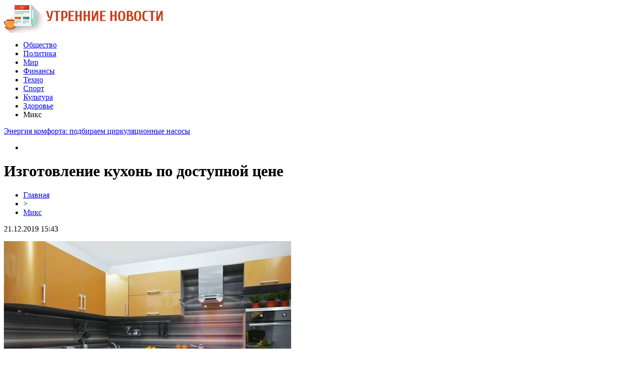

--- FILE ---
content_type: text/html; charset=UTF-8
request_url: http://www.aessel.ru/izgotovlenie-kuxon-po-dostupnoj-cene.html
body_size: 9232
content:
<!DOCTYPE html PUBLIC "-//W3C//DTD XHTML 1.0 Transitional//EN" "http://www.w3.org/TR/xhtml1/DTD/xhtml1-transitional.dtd">
<html xmlns="http://www.w3.org/1999/xhtml">
<head>
<meta http-equiv="Content-Type" content="text/html; charset=utf-8" />

<title>Изготовление кухонь по доступной цене</title>
<meta name="description" content="Практически каждый человек рано или поздно сталкивается с ремонтом в своем жилище. Обычно, в первую очередь стоит задуматься о ремонте на кухне. Как понимаете, на сегодняшний день существует большое количество решений для заказа кухни. Поэтому, чтобы вы были в тренде, а также интересных интерьерных решений, то необходимо воспользоваться помощью профессионалов." />

<link rel="Shortcut Icon" href="http://www.aessel.ru/favicon.png" type="image/x-icon" />
<link rel="stylesheet" href="http://www.aessel.ru/wp-content/themes/smi/style.css" type="text/css" />
<script src="//ajax.googleapis.com/ajax/libs/jquery/2.1.4/jquery.min.js"></script>
<link href='http://fonts.googleapis.com/css?family=Cuprum:400,400italic&subset=cyrillic' rel='stylesheet' type='text/css'>
<link href='http://fonts.googleapis.com/css?family=Open+Sans+Condensed:300,700,300italic&subset=latin,cyrillic' rel='stylesheet' type='text/css'><meta name='robots' content='max-image-preview:large' />
<style id='classic-theme-styles-inline-css' type='text/css'>
/*! This file is auto-generated */
.wp-block-button__link{color:#fff;background-color:#32373c;border-radius:9999px;box-shadow:none;text-decoration:none;padding:calc(.667em + 2px) calc(1.333em + 2px);font-size:1.125em}.wp-block-file__button{background:#32373c;color:#fff;text-decoration:none}
</style>
<style id='global-styles-inline-css' type='text/css'>
body{--wp--preset--color--black: #000000;--wp--preset--color--cyan-bluish-gray: #abb8c3;--wp--preset--color--white: #ffffff;--wp--preset--color--pale-pink: #f78da7;--wp--preset--color--vivid-red: #cf2e2e;--wp--preset--color--luminous-vivid-orange: #ff6900;--wp--preset--color--luminous-vivid-amber: #fcb900;--wp--preset--color--light-green-cyan: #7bdcb5;--wp--preset--color--vivid-green-cyan: #00d084;--wp--preset--color--pale-cyan-blue: #8ed1fc;--wp--preset--color--vivid-cyan-blue: #0693e3;--wp--preset--color--vivid-purple: #9b51e0;--wp--preset--gradient--vivid-cyan-blue-to-vivid-purple: linear-gradient(135deg,rgba(6,147,227,1) 0%,rgb(155,81,224) 100%);--wp--preset--gradient--light-green-cyan-to-vivid-green-cyan: linear-gradient(135deg,rgb(122,220,180) 0%,rgb(0,208,130) 100%);--wp--preset--gradient--luminous-vivid-amber-to-luminous-vivid-orange: linear-gradient(135deg,rgba(252,185,0,1) 0%,rgba(255,105,0,1) 100%);--wp--preset--gradient--luminous-vivid-orange-to-vivid-red: linear-gradient(135deg,rgba(255,105,0,1) 0%,rgb(207,46,46) 100%);--wp--preset--gradient--very-light-gray-to-cyan-bluish-gray: linear-gradient(135deg,rgb(238,238,238) 0%,rgb(169,184,195) 100%);--wp--preset--gradient--cool-to-warm-spectrum: linear-gradient(135deg,rgb(74,234,220) 0%,rgb(151,120,209) 20%,rgb(207,42,186) 40%,rgb(238,44,130) 60%,rgb(251,105,98) 80%,rgb(254,248,76) 100%);--wp--preset--gradient--blush-light-purple: linear-gradient(135deg,rgb(255,206,236) 0%,rgb(152,150,240) 100%);--wp--preset--gradient--blush-bordeaux: linear-gradient(135deg,rgb(254,205,165) 0%,rgb(254,45,45) 50%,rgb(107,0,62) 100%);--wp--preset--gradient--luminous-dusk: linear-gradient(135deg,rgb(255,203,112) 0%,rgb(199,81,192) 50%,rgb(65,88,208) 100%);--wp--preset--gradient--pale-ocean: linear-gradient(135deg,rgb(255,245,203) 0%,rgb(182,227,212) 50%,rgb(51,167,181) 100%);--wp--preset--gradient--electric-grass: linear-gradient(135deg,rgb(202,248,128) 0%,rgb(113,206,126) 100%);--wp--preset--gradient--midnight: linear-gradient(135deg,rgb(2,3,129) 0%,rgb(40,116,252) 100%);--wp--preset--font-size--small: 13px;--wp--preset--font-size--medium: 20px;--wp--preset--font-size--large: 36px;--wp--preset--font-size--x-large: 42px;--wp--preset--spacing--20: 0.44rem;--wp--preset--spacing--30: 0.67rem;--wp--preset--spacing--40: 1rem;--wp--preset--spacing--50: 1.5rem;--wp--preset--spacing--60: 2.25rem;--wp--preset--spacing--70: 3.38rem;--wp--preset--spacing--80: 5.06rem;--wp--preset--shadow--natural: 6px 6px 9px rgba(0, 0, 0, 0.2);--wp--preset--shadow--deep: 12px 12px 50px rgba(0, 0, 0, 0.4);--wp--preset--shadow--sharp: 6px 6px 0px rgba(0, 0, 0, 0.2);--wp--preset--shadow--outlined: 6px 6px 0px -3px rgba(255, 255, 255, 1), 6px 6px rgba(0, 0, 0, 1);--wp--preset--shadow--crisp: 6px 6px 0px rgba(0, 0, 0, 1);}:where(.is-layout-flex){gap: 0.5em;}:where(.is-layout-grid){gap: 0.5em;}body .is-layout-flex{display: flex;}body .is-layout-flex{flex-wrap: wrap;align-items: center;}body .is-layout-flex > *{margin: 0;}body .is-layout-grid{display: grid;}body .is-layout-grid > *{margin: 0;}:where(.wp-block-columns.is-layout-flex){gap: 2em;}:where(.wp-block-columns.is-layout-grid){gap: 2em;}:where(.wp-block-post-template.is-layout-flex){gap: 1.25em;}:where(.wp-block-post-template.is-layout-grid){gap: 1.25em;}.has-black-color{color: var(--wp--preset--color--black) !important;}.has-cyan-bluish-gray-color{color: var(--wp--preset--color--cyan-bluish-gray) !important;}.has-white-color{color: var(--wp--preset--color--white) !important;}.has-pale-pink-color{color: var(--wp--preset--color--pale-pink) !important;}.has-vivid-red-color{color: var(--wp--preset--color--vivid-red) !important;}.has-luminous-vivid-orange-color{color: var(--wp--preset--color--luminous-vivid-orange) !important;}.has-luminous-vivid-amber-color{color: var(--wp--preset--color--luminous-vivid-amber) !important;}.has-light-green-cyan-color{color: var(--wp--preset--color--light-green-cyan) !important;}.has-vivid-green-cyan-color{color: var(--wp--preset--color--vivid-green-cyan) !important;}.has-pale-cyan-blue-color{color: var(--wp--preset--color--pale-cyan-blue) !important;}.has-vivid-cyan-blue-color{color: var(--wp--preset--color--vivid-cyan-blue) !important;}.has-vivid-purple-color{color: var(--wp--preset--color--vivid-purple) !important;}.has-black-background-color{background-color: var(--wp--preset--color--black) !important;}.has-cyan-bluish-gray-background-color{background-color: var(--wp--preset--color--cyan-bluish-gray) !important;}.has-white-background-color{background-color: var(--wp--preset--color--white) !important;}.has-pale-pink-background-color{background-color: var(--wp--preset--color--pale-pink) !important;}.has-vivid-red-background-color{background-color: var(--wp--preset--color--vivid-red) !important;}.has-luminous-vivid-orange-background-color{background-color: var(--wp--preset--color--luminous-vivid-orange) !important;}.has-luminous-vivid-amber-background-color{background-color: var(--wp--preset--color--luminous-vivid-amber) !important;}.has-light-green-cyan-background-color{background-color: var(--wp--preset--color--light-green-cyan) !important;}.has-vivid-green-cyan-background-color{background-color: var(--wp--preset--color--vivid-green-cyan) !important;}.has-pale-cyan-blue-background-color{background-color: var(--wp--preset--color--pale-cyan-blue) !important;}.has-vivid-cyan-blue-background-color{background-color: var(--wp--preset--color--vivid-cyan-blue) !important;}.has-vivid-purple-background-color{background-color: var(--wp--preset--color--vivid-purple) !important;}.has-black-border-color{border-color: var(--wp--preset--color--black) !important;}.has-cyan-bluish-gray-border-color{border-color: var(--wp--preset--color--cyan-bluish-gray) !important;}.has-white-border-color{border-color: var(--wp--preset--color--white) !important;}.has-pale-pink-border-color{border-color: var(--wp--preset--color--pale-pink) !important;}.has-vivid-red-border-color{border-color: var(--wp--preset--color--vivid-red) !important;}.has-luminous-vivid-orange-border-color{border-color: var(--wp--preset--color--luminous-vivid-orange) !important;}.has-luminous-vivid-amber-border-color{border-color: var(--wp--preset--color--luminous-vivid-amber) !important;}.has-light-green-cyan-border-color{border-color: var(--wp--preset--color--light-green-cyan) !important;}.has-vivid-green-cyan-border-color{border-color: var(--wp--preset--color--vivid-green-cyan) !important;}.has-pale-cyan-blue-border-color{border-color: var(--wp--preset--color--pale-cyan-blue) !important;}.has-vivid-cyan-blue-border-color{border-color: var(--wp--preset--color--vivid-cyan-blue) !important;}.has-vivid-purple-border-color{border-color: var(--wp--preset--color--vivid-purple) !important;}.has-vivid-cyan-blue-to-vivid-purple-gradient-background{background: var(--wp--preset--gradient--vivid-cyan-blue-to-vivid-purple) !important;}.has-light-green-cyan-to-vivid-green-cyan-gradient-background{background: var(--wp--preset--gradient--light-green-cyan-to-vivid-green-cyan) !important;}.has-luminous-vivid-amber-to-luminous-vivid-orange-gradient-background{background: var(--wp--preset--gradient--luminous-vivid-amber-to-luminous-vivid-orange) !important;}.has-luminous-vivid-orange-to-vivid-red-gradient-background{background: var(--wp--preset--gradient--luminous-vivid-orange-to-vivid-red) !important;}.has-very-light-gray-to-cyan-bluish-gray-gradient-background{background: var(--wp--preset--gradient--very-light-gray-to-cyan-bluish-gray) !important;}.has-cool-to-warm-spectrum-gradient-background{background: var(--wp--preset--gradient--cool-to-warm-spectrum) !important;}.has-blush-light-purple-gradient-background{background: var(--wp--preset--gradient--blush-light-purple) !important;}.has-blush-bordeaux-gradient-background{background: var(--wp--preset--gradient--blush-bordeaux) !important;}.has-luminous-dusk-gradient-background{background: var(--wp--preset--gradient--luminous-dusk) !important;}.has-pale-ocean-gradient-background{background: var(--wp--preset--gradient--pale-ocean) !important;}.has-electric-grass-gradient-background{background: var(--wp--preset--gradient--electric-grass) !important;}.has-midnight-gradient-background{background: var(--wp--preset--gradient--midnight) !important;}.has-small-font-size{font-size: var(--wp--preset--font-size--small) !important;}.has-medium-font-size{font-size: var(--wp--preset--font-size--medium) !important;}.has-large-font-size{font-size: var(--wp--preset--font-size--large) !important;}.has-x-large-font-size{font-size: var(--wp--preset--font-size--x-large) !important;}
.wp-block-navigation a:where(:not(.wp-element-button)){color: inherit;}
:where(.wp-block-post-template.is-layout-flex){gap: 1.25em;}:where(.wp-block-post-template.is-layout-grid){gap: 1.25em;}
:where(.wp-block-columns.is-layout-flex){gap: 2em;}:where(.wp-block-columns.is-layout-grid){gap: 2em;}
.wp-block-pullquote{font-size: 1.5em;line-height: 1.6;}
</style>
<script type="text/javascript" id="wp-postviews-cache-js-extra">
/* <![CDATA[ */
var viewsCacheL10n = {"admin_ajax_url":"http:\/\/www.aessel.ru\/wp-admin\/admin-ajax.php","post_id":"17926"};
/* ]]> */
</script>
<script type="text/javascript" src="http://www.aessel.ru/wp-content/plugins/post-views-counter-x/postviews-cache.js?ver=6.5.5" id="wp-postviews-cache-js"></script>
<link rel="canonical" href="http://www.aessel.ru/izgotovlenie-kuxon-po-dostupnoj-cene.html" />
<link rel="alternate" type="application/json+oembed" href="http://www.aessel.ru/wp-json/oembed/1.0/embed?url=http%3A%2F%2Fwww.aessel.ru%2Fizgotovlenie-kuxon-po-dostupnoj-cene.html" />
<link rel="alternate" type="text/xml+oembed" href="http://www.aessel.ru/wp-json/oembed/1.0/embed?url=http%3A%2F%2Fwww.aessel.ru%2Fizgotovlenie-kuxon-po-dostupnoj-cene.html&#038;format=xml" />
</head>

<body>
<div id="header">
	<div class="inhead">
		<div class="inlogo">
			<div class="logo"><a href="http://www.aessel.ru/"><img src="http://www.aessel.ru/img/logo.png" width="328" height="60" alt="Утренние новости" title="Утренние новости" /></a></div>
			<div class="menu">
				<ul>
										<li><a href="http://www.aessel.ru/society">Общество</a></li>
										
										<li><a href="http://www.aessel.ru/politics">Политика</a></li>
										
										<li><a href="http://www.aessel.ru/world">Мир</a></li>
										
										<li><a href="http://www.aessel.ru/finance">Финансы</a></li>
										
										<li><a href="http://www.aessel.ru/hitech">Техно</a></li>
										
										<li><a href="http://www.aessel.ru/sport">Спорт</a></li>
										
										<li><a href="http://www.aessel.ru/culture">Культура</a></li>
										
										<li><a href="http://www.aessel.ru/zdorov">Здоровье</a></li>
					
										<li class="current">Микс</li>
										
				</ul>
			</div>
		</div>

	</div>
</div>



<div id="container">

<div class="coline">
	<div class="instroka">
		<div class="stroka">
			<ul>
						<li><a href="http://www.aessel.ru/energiya-komforta-podbiraem-cirkulyacionnye-nasosy.html">Энергия комфорта: подбираем циркуляционные насосы</a></li>
						<li><a href="http://www.aessel.ru/stroitelstvo-s-gazobetonom-novye-gorizonty.html">Строительство с газобетоном: новые горизонты</a></li>
						<li><a href="http://www.aessel.ru/magiya-sosnovoj-kory-sekrety-uspeshnogo-ozeleneniya.html">Магия сосновой коры: секреты успешного озеленения</a></li>
						<li><a href="http://www.aessel.ru/sovremennye-texnologii-pechati-flagov-dlya.html">Современные технологии печати флагов для промышленного сектора - надежность, точность, долговечность</a></li>
						<li><a href="http://www.aessel.ru/emalirovannye-dveri-idealnoe-reshenie-dlya-vashego-interera.html">Эмалированные двери: идеальное решение для вашего интерьера</a></li>
						</ul>
		</div>
	</div>
	<div class="menu2">
		<ul>
			<li></li>
		</ul>
	</div>
</div>
<div id="side1">

<div class="novost">
	<h1>Изготовление кухонь по доступной цене</h1>
				
	<div id="rukoa">
		<div id="tuska"><div id="breadcrumb"><ul><li><a href="http://www.aessel.ru">Главная</a></li><li>&gt;</li><li><a href="http://www.aessel.ru/mix">Микс</a></li></ul></div></div>
		<!--noindex-->
		<div id="datecont">21.12.2019 15:43</div>
		<!--/noindex-->
	</div>
	

	<div class="kontes">
									<p><img src="http://www.aessel.ru/wp-content/uploads/2019/12/449553016_w640_h640_izgotovlenie-kuhon-iz-e1576932223250.jpg" alt="Изготовление кухонь по доступной цене" title="Изготовление кухонь по доступной цене" /></p>
			<p>Практически каждый человек рано или поздно сталкивается с ремонтом в своем жилище. Обычно, в первую очередь стоит задуматься о ремонте на кухне. Как понимаете, на сегодняшний день существует большое количество решений для заказа кухни. Поэтому, чтобы вы были в тренде, а также интересных интерьерных решений, то необходимо воспользоваться помощью профессионалов. Конечно же, сейчас существует несколько компаний, которые занимаются изготовлением кухонь, однако наиболее популярной из них является <a href="https://kuhni-balashihi.ru/">kuhni-balashihi.ru</a>, поэтому переходите по указанной ссылке и знакомьтесь с информацией более детально.</p>
<p>Компания предлагает вам готовые варианты кухонь с фотографиями и ценами, а также есть возможность вызвать бесплатно замерщика или дизайнера. Вы не платите даже если откажитесь от проекта. Для покупателей действует бонусы и подарки, поэтому успейте приобрести по выгодной стоимости на кухню для получения приятных специальных предложений. Также вам предлагается профессиональная сборка с обязательным предоставлением гарантии. Оцените бесплатную быструю доставку к вашему подъезду в удобное для вас время. Как видите, предлагается широкий выбор цветов, материалов, покрытия и даже фурнитуры.</p>
<p>Таким образом, вы точно сможете заказать себе кухню ваши мечты и она будет приносить вам только положительные эмоции не только утром за чашечкой кофе, но и во время приготовления еды. Веб-ресурс предлагает вам кухни на заказ, модульные, встраиваемые, пластиковая, из мдф, с плёнкой, из дерева, угловые, прямые, квадратные, П-образные, без верхних шкафов. К каждому товару вы найдёте следующую информацию как фотографии, стоимость за погонный метр и кухню, описание и характеристики. Здесь же есть возможность сразу нажать кнопку для заказа замера.</p>
<p>Каждый товар можно добавить в избранные, чтобы в дальнейшем выбрать себе наиболее подходящий для вас вариант. Оплата осуществляется в два этапа, и с данной информацией вы можете знакомиться подробного в соответствующем разделе сайта. Изготовление и сборка производится в короткие сроки и в точно установленное время, поэтому вы можете распланировать дальнейший ход событий по ремонту в вашем жилище или перестановки. В случае возникновения дополнительных вопросов позвоните на указанный контактный номер телефона компании и специалист предоставит вам подробную консультацию.</p>
							
			</div>
				
</div>


<div class="meso">
	<div class="chita">
		<ul>
				<li><a href="http://www.aessel.ru/urgant-prokommentiroval-svoyo-naznachenie-vedushhim-kvn-vmesto-maslyakova.html">Ургант прокомментировал своё назначение ведущим КВН вместо Маслякова</a></li>
				<li><a href="http://www.aessel.ru/naskolko-korrektno-besplatnoe-skachivanie-muzyki-v-seti.html">Насколько корректно бесплатное скачивание музыки в Сети?</a></li>
				<li><a href="http://www.aessel.ru/osnovatelnica-magazina-korejskoj-kosmetiki-rasskazala-o-proizvole-v-instagram.html">Основательница магазина корейской косметики рассказала о произволе в Инстаграм</a></li>
				<li><a href="http://www.aessel.ru/sajty-s-besplatnoj-muzykoj-xorosho-eto-ili-ploxo.html">Сайты с бесплатной музыкой - хорошо это или плохо?</a></li>
				<li><a href="http://www.aessel.ru/znachenie-muzyki-v-kino.html">Значение музыки в кино</a></li>
				<li><a href="http://www.aessel.ru/k-voprosu-o-muzykalnom-vospitanii-detej.html">К вопросу о музыкальном воспитании детей…</a></li>
				<li><a href="http://www.aessel.ru/o-proslushivanii-lyubimyx-trekov.html">О прослушивании любимых треков</a></li>
				<li><a href="http://www.aessel.ru/gde-poslushat-krutuyu-muzyku-besplatno-vybiraem-muzykalnyj-portal.html">Где послушать крутую музыку бесплатно: выбираем музыкальный портал</a></li>
				<li><a href="http://www.aessel.ru/ceny-na-ukulele-chto-sleduet-znat-pri-pokupke-gavajskoj-gitary.html">Цены на укулеле: что следует знать при покупке гавайской гитары</a></li>
						<li><a href="http://www.aessel.ru/energiya-komforta-podbiraem-cirkulyacionnye-nasosy.html">Энергия комфорта: подбираем циркуляционные насосы</a></li>
				</ul>
	</div>

</div>

<!--noindex-->
<div class="koments">
Комментарии к этой новости временно закрыты.
</div>
<!--/noindex-->
	

</div>



<div id="side2">
	<div class="temat">Лента новостей</div>
			<div id="slepka">
			<div class="mlin">
						<a href="http://www.aessel.ru/urgant-prokommentiroval-svoyo-naznachenie-vedushhim-kvn-vmesto-maslyakova.html"><img src="http://www.aessel.ru/wp-content/plugins/img-in-post/nopic.jpg" width="150" height="120" /></a>
				
			</div>
			<div class="lokas"><a href="http://www.aessel.ru/urgant-prokommentiroval-svoyo-naznachenie-vedushhim-kvn-vmesto-maslyakova.html">Ургант прокомментировал своё назначение ведущим КВН вместо Маслякова</a></div>
		</div>
			<div id="slepka">
			<div class="mlin">
									<a href="http://www.aessel.ru/naskolko-korrektno-besplatnoe-skachivanie-muzyki-v-seti.html"><img src="http://www.aessel.ru/wp-content/uploads/2022/01/1642429630_1354542445_vector-music-spectrum_1366x768-130x130.jpg" alt="Насколько корректно бесплатное скачивание музыки в Сети?" title="Насколько корректно бесплатное скачивание музыки в Сети?" width="150" height="120" /></a>
				
			</div>
			<div class="lokas"><a href="http://www.aessel.ru/naskolko-korrektno-besplatnoe-skachivanie-muzyki-v-seti.html">Насколько корректно бесплатное скачивание музыки в Сети?</a></div>
		</div>
			<div id="slepka">
			<div class="mlin">
									<a href="http://www.aessel.ru/osnovatelnica-magazina-korejskoj-kosmetiki-rasskazala-o-proizvole-v-instagram.html"><img src="http://www.aessel.ru/wp-content/uploads/2021/12/1640375802_real_a72ccb0e-a03a-4148-afdc-19cd8c267056-130x130.jpe" alt="Основательница магазина корейской косметики рассказала о произволе в Инстаграм" title="Основательница магазина корейской косметики рассказала о произволе в Инстаграм" width="150" height="120" /></a>
				
			</div>
			<div class="lokas"><a href="http://www.aessel.ru/osnovatelnica-magazina-korejskoj-kosmetiki-rasskazala-o-proizvole-v-instagram.html">Основательница магазина корейской косметики рассказала о произволе в Инстаграм</a></div>
		</div>
			<div id="slepka">
			<div class="mlin">
									<a href="http://www.aessel.ru/sajty-s-besplatnoj-muzykoj-xorosho-eto-ili-ploxo.html"><img src="http://www.aessel.ru/wp-content/uploads/2021/12/1640191846_363ef50e1dd3dbe94e0b33f09082de30-130x130.jpe" alt="Сайты с бесплатной музыкой - хорошо это или плохо?" title="Сайты с бесплатной музыкой - хорошо это или плохо?" width="150" height="120" /></a>
				
			</div>
			<div class="lokas"><a href="http://www.aessel.ru/sajty-s-besplatnoj-muzykoj-xorosho-eto-ili-ploxo.html">Сайты с бесплатной музыкой - хорошо это или плохо?</a></div>
		</div>
			<div id="slepka">
			<div class="mlin">
									<a href="http://www.aessel.ru/znachenie-muzyki-v-kino.html"><img src="http://www.aessel.ru/wp-content/uploads/2021/12/1638885335_mzhvp-130x130.jpg" alt="Значение музыки в кино" title="Значение музыки в кино" width="150" height="120" /></a>
				
			</div>
			<div class="lokas"><a href="http://www.aessel.ru/znachenie-muzyki-v-kino.html">Значение музыки в кино</a></div>
		</div>
			<div id="slepka">
			<div class="mlin">
									<a href="http://www.aessel.ru/k-voprosu-o-muzykalnom-vospitanii-detej.html"><img src="http://www.aessel.ru/wp-content/uploads/2021/11/1637662450_mznyu-130x130.jpg" alt="К вопросу о музыкальном воспитании детей…" title="К вопросу о музыкальном воспитании детей…" width="150" height="120" /></a>
				
			</div>
			<div class="lokas"><a href="http://www.aessel.ru/k-voprosu-o-muzykalnom-vospitanii-detej.html">К вопросу о музыкальном воспитании детей…</a></div>
		</div>
			<div id="slepka">
			<div class="mlin">
									<a href="http://www.aessel.ru/o-proslushivanii-lyubimyx-trekov.html"><img src="http://www.aessel.ru/wp-content/uploads/2021/11/1636378510_mzhvp-130x130.jpg" alt="О прослушивании любимых треков" title="О прослушивании любимых треков" width="150" height="120" /></a>
				
			</div>
			<div class="lokas"><a href="http://www.aessel.ru/o-proslushivanii-lyubimyx-trekov.html">О прослушивании любимых треков</a></div>
		</div>
	</div>
<div id="side3">
	<!--noindex-->
	<div class="trista">

	</div>
	<!--/noindex-->
	
	<!--noindex-->
	<div class="socbuttons">
	<ul>
		<li><img src="http://www.aessel.ru/img/soc1.png" width="40" height="40" /></li>
		<li><img src="http://www.aessel.ru/img/soc2.png" width="40" height="40" /></li>
		<li><img src="http://www.aessel.ru/img/soc3.png" width="40" height="40" /></li>
		<li><img src="http://www.aessel.ru/img/soc4.png" width="40" height="40" /></li>
		<li><img src="http://www.aessel.ru/img/soc5.png" width="40" height="40" /></li>
	</ul>
	</div>

	<!--/noindex-->

	<div class="temat" style="clear:both;overflow:hidden;">Общество</div>
	<div class="minak">
		<ul>
					<li><div class="kolas">13:30</div><a href="http://www.aessel.ru/italyanskaya-mebel-sozdaj-idealnuyu-obstanovku.html">Красивая мебель для дома</a></li>
					<li><div class="kolas">13:00</div><a href="http://www.aessel.ru/kupi-bilety-na-vechernij-kvartal-i-veselo-provedi-dosug.html">Купи билеты на "Вечерний квартал" и весело проведи досуг</a></li>
					<li><div class="kolas">12:30</div><a href="http://www.aessel.ru/rostov-na-donu-i-minsk-stali-gorodami-pobratimami.html">Ростов-на-Дону и Минск стали городами-побратимами</a></li>
				</ul>
	</div>
	
	<div class="temat">Политика</div>
	<div class="minak">
		<ul>
					<li><div class="kolas">14:54</div><a href="http://www.aessel.ru/prezident-lenin-ekvador-nastaivaet-na-vydvorenii-assanzha-iz-posolstva-v-londone.html">Президент Ленин: Эквадор настаивает на выдворении Ассанжа из посольства в Лондоне</a></li>
					<li><div class="kolas">12:54</div><a href="http://www.aessel.ru/krym-ne-prodaetsya-zhiteli-poluostrova-otvetili-na-gruboe-predlozhenie-makarevicha.html">«Крым не продается»: Жители полуострова ответили на грубое предложение Макаревича</a></li>
					<li><div class="kolas">10:54</div><a href="http://www.aessel.ru/ssha-poobeshhali-ne-vvodit-poshliny-na-importiruemye-iz-es-avtomobili.html">США пообещали не вводить пошлины на импортируемые из ЕС автомобили</a></li>
				</ul>
	</div>
	
	<div class="temat">Мир</div>
	<div class="minak">
		<ul>
					<li><div class="kolas">15:22</div><a href="http://www.aessel.ru/akvagennaya-urtikariya-stradayushhaya-allergiej-na-vodu-amerikanka-rasskazala-o-svoix-mucheniyax.html">Аквагенная уртикария: Страдающая аллергией на воду американка рассказала о своих мучениях</a></li>
					<li><div class="kolas">13:21</div><a href="http://www.aessel.ru/v-yaponii-skonchalas-samaya-pozhilaya-zhenshhina-na-planete.html">В Японии скончалась самая пожилая женщина на планете</a></li>
					<li><div class="kolas">11:21</div><a href="http://www.aessel.ru/kolumbijskaya-mafiya-zaplatit-70-tysyach-dollarov-za-golovu-sobaki-uchuyavshej-tonnu-narkotikov.html">Колумбийская мафия заплатит 70 тысяч долларов за голову собаки, учуявшей тонну наркотиков</a></li>
				</ul>
	</div>
	
	<div class="temat">Финансы</div>
	<div class="minak">
		<ul>
					<li><div class="kolas">23:06</div><a href="http://www.aessel.ru/v-mert-predlozhili-sozdat-publichnuyu-kadastrovuyu-kartu-zemel-i-poligonov.html">В МЭРТ предложили создать публичную кадастровую карту земель и полигонов</a></li>
					<li><div class="kolas">23:05</div><a href="http://www.aessel.ru/severnyj-potok-2-niveliruet-vse-usiliya-evropy-po-energobezopasnosti-premer-polshi.html">"Северный поток-2" нивелирует все усилия Европы по энергобезопасности - премьер Польши</a></li>
					<li><div class="kolas">23:05</div><a href="http://www.aessel.ru/kabmin-utverdil-perechen-obektov-elektroenergetiki-dlya-gosoxrany.html">Кабмин утвердил перечень объектов электроэнергетики для госохраны</a></li>
					<li><div class="kolas">15:43</div><a href="http://www.aessel.ru/kakuyu-nishu-vybrat-dlya-stroitelstva">Какую нишу выбрать для строительства</a></li>
		</ul>
	</div>
	
	<div class="temat">Техно</div>
	<div class="minak">
		<ul>
					<li><div class="kolas">21:11</div><a href="http://www.aessel.ru/naskolko-korrektno-besplatnoe-skachivanie-muzyki-v-seti.html">Насколько корректно бесплатное скачивание музыки в Сети?</a></li>
					<li><div class="kolas">00:10</div><a href="http://www.aessel.ru/osnovatelnica-magazina-korejskoj-kosmetiki-rasskazala-o-proizvole-v-instagram.html">Основательница магазина корейской косметики рассказала о произволе в Инстаграм</a></li>
					<li><div class="kolas">19:41</div><a href="http://www.aessel.ru/podklyuchenie-torgovogo-ekvajringa-na-vygodnyx-usloviyax.html">Подключение торгового эквайринга на выгодных условиях</a></li>
				</ul>
	</div>
	
	<div class="temat">Спорт</div>
	<div class="minak">
		<ul>
					<li><div class="kolas">23:50</div><a href="http://www.aessel.ru/zapreshhyonnyj-priyom-superpryzhok-figuristki-na-oi-1998-do-six-por-budorazhit-set-2.html">Запрещённый приём: Суперпрыжок фигуристки на ОИ-1998 до сих пор будоражит сеть</a></li>
					<li><div class="kolas">19:40</div><a href="http://www.aessel.ru/tutberidze-kusaet-lokti-xrustalnyj-zabrakoval-budushhuyu-olimpijskuyu-chempionku-2.html">Тутберидзе кусает локти: «Хрустальный» забраковал будущую олимпийскую чемпионку</a></li>
					<li><div class="kolas">15:30</div><a href="http://www.aessel.ru/tutberidze-ne-pustit-v-xrustalnyj-zvezdu-italii-iz-straxa-poteryat-shherbakovu-2.html">Тутберидзе не пустит в «Хрустальный» звезду Италии из страха потерять Щербакову</a></li>
					<li><div class="kolas">15:43</div><a href="http://www.aessel.ru/reports.html">Отчеты по Википедии</a></li>
		</ul>
	</div>
	
	<div class="temat">Культура</div>
	<div class="minak">
		<ul>
					<li><div class="kolas">21:30</div><a href="http://www.aessel.ru/urgant-prokommentiroval-svoyo-naznachenie-vedushhim-kvn-vmesto-maslyakova.html">Ургант прокомментировал своё назначение ведущим КВН вместо Маслякова</a></li>
					<li><div class="kolas">21:11</div><a href="http://www.aessel.ru/sajty-s-besplatnoj-muzykoj-xorosho-eto-ili-ploxo.html">Сайты с бесплатной музыкой - хорошо это или плохо?</a></li>
					<li><div class="kolas">17:40</div><a href="http://www.aessel.ru/znachenie-muzyki-v-kino.html">Значение музыки в кино</a></li>
				</ul>
	</div>
	
	<div class="temat">Здоровье</div>
	<div class="minak">
		<ul>
					<li><div class="kolas">14:28</div><a href="http://www.aessel.ru/eti-pyat-boleznej-mozhno-podxvatit-kupayas-v-otkrytyx-vodoemax.html">Эти пять болезней можно подхватить, купаясь в открытых водоемах</a></li>
					<li><div class="kolas">13:30</div><a href="http://www.aessel.ru/nazvany-glavnye-prichiny-razvitiya-alkogolizma.html">Названы главные причины развития алкоголизма</a></li>
					<li><div class="kolas">12:30</div><a href="http://www.aessel.ru/kak-est-salo-s-maslom-i-xudet-otvet-dietologov.html">Как есть сало с маслом и худеть: ответ диетологов</a></li>
				</ul>
	</div>

	<div class="temat">Микс</div>
	<div class="minak">
		<ul>
					<li><div class="kolas">00:34</div><a href="http://www.aessel.ru/energiya-komforta-podbiraem-cirkulyacionnye-nasosy.html">Энергия комфорта: подбираем циркуляционные насосы</a></li>
					<li><div class="kolas">14:49</div><a href="http://www.aessel.ru/stroitelstvo-s-gazobetonom-novye-gorizonty.html">Строительство с газобетоном: новые горизонты</a></li>
					<li><div class="kolas">12:26</div><a href="http://www.aessel.ru/magiya-sosnovoj-kory-sekrety-uspeshnogo-ozeleneniya.html">Магия сосновой коры: секреты успешного озеленения</a></li>
				</ul>
	</div>
	
</div></div>


<div id="footer">
	<div class="infooter">
	<div class="foot1">
	<ul>
		<li><a href="http://www.aessel.ru">Главная</a></li>
		<li><a href="http://www.aessel.ru/society">Общество</a></li>
		<li><a href="http://www.aessel.ru/politics">Политика</a></li>
		<li><a href="http://www.aessel.ru/world">Мир</a></li>
		<li><a href="http://www.aessel.ru/finance">Финансы</a></li>
		<li><a href="http://www.aessel.ru/hitech">Техно</a></li>
		<li><a href="http://www.aessel.ru/sport">Спорт</a></li>
		<li><a href="http://www.aessel.ru/culture">Культура</a></li>
		<li><a href="http://www.aessel.ru/zdorov">Здоровье</a></li>
		<li><a href="http://www.aessel.ru/mix">Микс</a></li>
	</ul>
	</div>
	<div class="podfooter">
		<div class="kopla">
		2004-2026 &copy; "<a href="http://www.aessel.ru/">Утренние новости</a>". Все права защищены. Копирование материалов допускается при ссылке на источник.
		</div>
		<div class="linke">
			<img src="http://1by.by/mails/aesselru.png" /> | 
			<a href="http://www.aessel.ru/sitemap.xml">XML</a> | 
			<a href="http://www.aessel.ru/sitemap/">HTML</a>
		</div>
	</div>
	</div>
</div>

<!--noindex-->
<script src="http://www.aessel.ru/jquery.lockfixed.min.js"></script>
<script src="http://www.aessel.ru/query.js"></script>
<!--/noindex-->

</body>

</html>